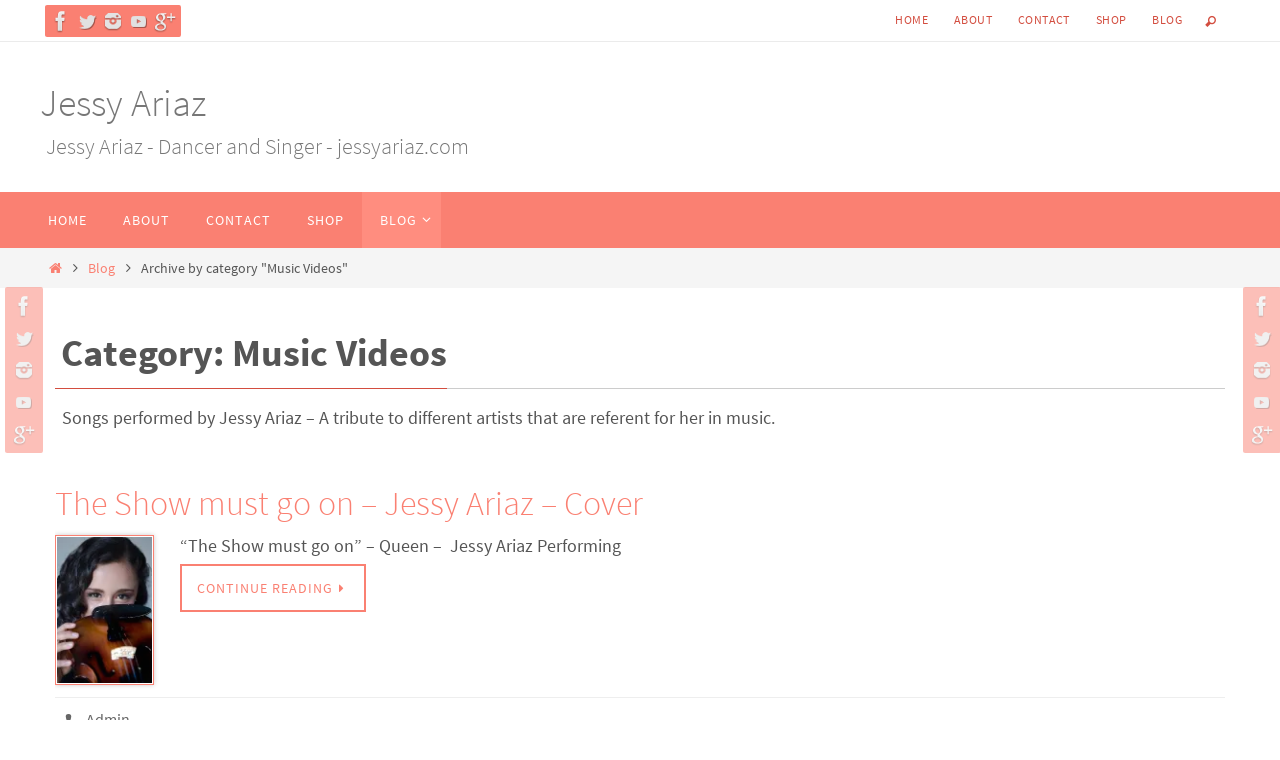

--- FILE ---
content_type: text/html; charset=UTF-8
request_url: http://www.jessyariaz.com/Jessy-Ariaz/blog/music-videos/
body_size: 7898
content:
<!DOCTYPE html>
<html lang="en-US">
<head>
<meta name="viewport" content="width=device-width, user-scalable=yes, initial-scale=1.0, minimum-scale=1.0, maximum-scale=3.0">
<meta http-equiv="Content-Type" content="text/html; charset=UTF-8" />
<link rel="profile" href="http://gmpg.org/xfn/11" />
<link rel="pingback" href="http://www.jessyariaz.com/xmlrpc.php" />
<title>Music Videos &#8211; Jessy Ariaz</title>
<link rel='dns-prefetch' href='//s0.wp.com' />
<link rel='dns-prefetch' href='//secure.gravatar.com' />
<link rel='dns-prefetch' href='//s.w.org' />
<link rel="alternate" type="application/rss+xml" title="Jessy Ariaz &raquo; Feed" href="http://www.jessyariaz.com/feed/" />
<link rel="alternate" type="application/rss+xml" title="Jessy Ariaz &raquo; Comments Feed" href="http://www.jessyariaz.com/comments/feed/" />
<link rel="alternate" type="application/rss+xml" title="Jessy Ariaz &raquo; Music Videos Category Feed" href="http://www.jessyariaz.com/Jessy-Ariaz/blog/music-videos/feed/" />
		<script type="text/javascript">
			window._wpemojiSettings = {"baseUrl":"https:\/\/s.w.org\/images\/core\/emoji\/11\/72x72\/","ext":".png","svgUrl":"https:\/\/s.w.org\/images\/core\/emoji\/11\/svg\/","svgExt":".svg","source":{"concatemoji":"http:\/\/www.jessyariaz.com\/wp-includes\/js\/wp-emoji-release.min.js?ver=5.0.22"}};
			!function(e,a,t){var n,r,o,i=a.createElement("canvas"),p=i.getContext&&i.getContext("2d");function s(e,t){var a=String.fromCharCode;p.clearRect(0,0,i.width,i.height),p.fillText(a.apply(this,e),0,0);e=i.toDataURL();return p.clearRect(0,0,i.width,i.height),p.fillText(a.apply(this,t),0,0),e===i.toDataURL()}function c(e){var t=a.createElement("script");t.src=e,t.defer=t.type="text/javascript",a.getElementsByTagName("head")[0].appendChild(t)}for(o=Array("flag","emoji"),t.supports={everything:!0,everythingExceptFlag:!0},r=0;r<o.length;r++)t.supports[o[r]]=function(e){if(!p||!p.fillText)return!1;switch(p.textBaseline="top",p.font="600 32px Arial",e){case"flag":return s([55356,56826,55356,56819],[55356,56826,8203,55356,56819])?!1:!s([55356,57332,56128,56423,56128,56418,56128,56421,56128,56430,56128,56423,56128,56447],[55356,57332,8203,56128,56423,8203,56128,56418,8203,56128,56421,8203,56128,56430,8203,56128,56423,8203,56128,56447]);case"emoji":return!s([55358,56760,9792,65039],[55358,56760,8203,9792,65039])}return!1}(o[r]),t.supports.everything=t.supports.everything&&t.supports[o[r]],"flag"!==o[r]&&(t.supports.everythingExceptFlag=t.supports.everythingExceptFlag&&t.supports[o[r]]);t.supports.everythingExceptFlag=t.supports.everythingExceptFlag&&!t.supports.flag,t.DOMReady=!1,t.readyCallback=function(){t.DOMReady=!0},t.supports.everything||(n=function(){t.readyCallback()},a.addEventListener?(a.addEventListener("DOMContentLoaded",n,!1),e.addEventListener("load",n,!1)):(e.attachEvent("onload",n),a.attachEvent("onreadystatechange",function(){"complete"===a.readyState&&t.readyCallback()})),(n=t.source||{}).concatemoji?c(n.concatemoji):n.wpemoji&&n.twemoji&&(c(n.twemoji),c(n.wpemoji)))}(window,document,window._wpemojiSettings);
		</script>
		<style type="text/css">
img.wp-smiley,
img.emoji {
	display: inline !important;
	border: none !important;
	box-shadow: none !important;
	height: 1em !important;
	width: 1em !important;
	margin: 0 .07em !important;
	vertical-align: -0.1em !important;
	background: none !important;
	padding: 0 !important;
}
</style>
<link rel='stylesheet' id='wp-block-library-css'  href='http://www.jessyariaz.com/wp-includes/css/dist/block-library/style.min.css?ver=5.0.22' type='text/css' media='all' />
<link rel='stylesheet' id='jetpack-email-subscribe-css'  href='http://www.jessyariaz.com/wp-content/plugins/jetpack/modules/shortcodes/css/jetpack-email-subscribe.css?ver=1.0' type='text/css' media='all' />
<link rel='stylesheet' id='nirvana-fonts-css'  href='http://www.jessyariaz.com/wp-content/themes/nirvana/fonts/fontfaces.css?ver=1.5.1.1' type='text/css' media='all' />
<link rel='stylesheet' id='nirvana-style-css'  href='http://www.jessyariaz.com/wp-content/themes/nirvana/style.css?ver=1.5.1.1' type='text/css' media='all' />
<style id='nirvana-style-inline-css' type='text/css'>
 #header-container { width: 1200px; } #header-container, #access >.menu, #forbottom, #colophon, #footer-widget-area, #topbar-inner, .ppbox, #pp-afterslider #container, #breadcrumbs-box { max-width: 1200px; } @media (max-width: 800px) { #header-container {position: relative; } #branding {height: auto; } } #container.one-column { } #container.two-columns-right #secondary { width: 300px; float:right; } #container.two-columns-right #content { width: 760px; float: left; } /* fallback */ #container.two-columns-right #content { width: calc(100% - 380px); float: left; } #container.two-columns-left #primary { width: 300px; float: left; } #container.two-columns-left #content { width: 760px; float: right; } /* fallback */ #container.two-columns-left #content { width: -moz-calc(100% - 380px); float: right; width: -webkit-calc(100% - 380px ); width: calc(100% - 380px); } #container.three-columns-right .sidey { width: 150px; float: left; } #container.three-columns-right #primary { margin-left: 80px; margin-right: 80px; } #container.three-columns-right #content { width: 680px; float: left; } /* fallback */ #container.three-columns-right #content { width: -moz-calc(100% - 460px); float: left; width: -webkit-calc(100% - 460px); width: calc(100% - 460px); } #container.three-columns-left .sidey { width: 150px; float: left; } #container.three-columns-left #secondary{ margin-left: 80px; margin-right: 80px; } #container.three-columns-left #content { width: 680px; float: right;} /* fallback */ #container.three-columns-left #content { width: -moz-calc(100% - 460px); float: right; width: -webkit-calc(100% - 460px); width: calc(100% - 460px); } #container.three-columns-sided .sidey { width: 150px; float: left; } #container.three-columns-sided #secondary{ float:right; } #container.three-columns-sided #content { width: 680px; float: right; /* fallback */ width: -moz-calc(100% - 460px); float: right; width: -webkit-calc(100% - 460px); float: right; width: calc(100% - 460px); float: right; margin: 0 230px 0 -1140px; } body { font-family: "Source Sans Pro"; } #content h1.entry-title a, #content h2.entry-title a, #content h1.entry-title, #content h2.entry-title { font-family: inherit; } .widget-title, .widget-title a { line-height: normal; font-family: inherit; } .widget-container, .widget-container a { font-family: inherit; } .entry-content h1, .entry-content h2, .entry-content h3, .entry-content h4, .entry-content h5, .entry-content h6, .nivo-caption h2, #front-text1 h1, #front-text2 h1, h3.column-header-image, #comments #reply-title { font-family: "Yanone Kaffeesatz Light"; } #site-title span a { font-family: inherit; } #access ul li a, #access ul li a span { font-family: inherit; } /* general */ body { color: #555; background-color: #fff } a { color: #fa8072; } a:hover, .entry-meta span a:hover, .comments-link a:hover, body.coldisplay2 #front-columns a:active { color: #d34d3f; } a:active { background-color: #d34d3f; color: #FFFFFF; } .entry-meta a:hover, .widget-container a:hover, .footer2 a:hover { border-bottom-color: #CCCCCC; } .sticky h2.entry-title a { background-color: #fa8072; color: #FFFFFF; } #header { ; } #site-title span a { color: #777; } #site-description { color: #777; background-color: rgba(255,255,255,0.3); padding: 3px 6px; } .socials a:hover .socials-hover { background-color: #d34d3f; } .socials .socials-hover { background-color: #fa8072; } /* Main menu top level */ #access a, #nav-toggle span { color: #FFF; } #access, #nav-toggle, #access ul li { background-color: #fa8072; } #access > .menu > ul > li > a > span { } #access ul li:hover { background-color: #d34d3f; color: #EEE; } #access ul > li.current_page_item , #access ul > li.current-menu-item, #access ul > li.current_page_ancestor , #access ul > li.current-menu-ancestor { background-color: #ff8d7f; } /* Main menu Submenus */ #access ul ul li, #access ul ul { background-color: #d34d3f; } #access ul ul li a { color: #EEE; } #access ul ul li:hover { background-color: #e15b4d; } #breadcrumbs { background-color: #f5f5f5; } #access ul ul li.current_page_item, #access ul ul li.current-menu-item, #access ul ul li.current_page_ancestor, #access ul ul li.current-menu-ancestor { background-color: #e15b4d; } /* top menu */ #topbar { background-color: #fff; border-bottom-color: #ebebeb; } .menu-header-search .searchform { background: #F7F7F7; } .topmenu ul li a, .search-icon:before { color: #d34d3f; } .topmenu ul li a:hover { background-color: #efefef; } .search-icon:hover:before { color: #fa8072; } /* main */ #main { background-color: #FFFFFF; } #author-info, .page-title, #entry-author-info { border-color: #CCCCCC; } .page-title-text { border-color: #d34d3f; } .page-title span { border-color: #fa8072; } #entry-author-info #author-avatar, #author-info #author-avatar { border-color: #EEEEEE; } .avatar-container:before { background-color: #d34d3f; } .sidey .widget-container { color: #555; ; } .sidey .widget-title { color: #fa8072; ; border-color: #CCCCCC; } .sidey .widget-container a { ; } .sidey .widget-container a:hover { ; } .widget-title span { border-color: #fa8072; } .entry-content h1, .entry-content h2, .entry-content h3, .entry-content h4, .entry-content h5, .entry-content h6 { color: #fa8072; } .entry-title, .entry-title a{ color: #fa8072; } .entry-title a:hover { color: #d34d3f; } #content span.entry-format { color: #CCCCCC; } /* footer */ #footer { color: #FFF; background-color: #fa8072; } #footer2 { color: #FFF; background-color: #d34d3f; } #sfooter-full { background-color: #ce483a; } .footermenu ul li { border-color: #e25c4e; } .footermenu ul li:hover { border-color: #f67062; } #colophon a { color: #FFF; } #colophon a:hover { ; } #footer2 a, .footermenu ul li:after { ; } #footer2 a:hover { ; } #footer .widget-container { color: #eee; ; } #footer .widget-title { color: #fff; ; border-color:#CCCCCC; } /* buttons */ a.continue-reading-link { color: #fa8072; border-color: #fa8072; } a.continue-reading-link:hover { background-color: #fa8072; color: #fff; } #cryout_ajax_more_trigger { border: 1px solid #CCCCCC; } #cryout_ajax_more_trigger:hover { background-color: #F7F7F7; } a.continue-reading-link i.crycon-right-dir { color: #fa8072 } a.continue-reading-link:hover i.crycon-right-dir { color: #fff } .page-link a, .page-link > span > em { border-color: #CCCCCC } .columnmore a { background: #d34d3f; color:#F7F7F7 } .columnmore a:hover { background: #fa8072; } .file, .button, input[type="submit"], input[type="reset"], #respond .form-submit input#submit { background-color: #FFFFFF; border-color: #CCCCCC; } .button:hover, #respond .form-submit input#submit:hover { background-color: #F7F7F7; } .entry-content tr th, .entry-content thead th { color: #fa8072; } .entry-content tr th { background-color: #fa8072; color:#FFFFFF; } .entry-content tr.even { background-color: #F7F7F7; } hr { border-color: #EEEEEE; } input[type="text"], input[type="password"], input[type="email"], input[type="color"], input[type="date"], input[type="datetime"], input[type="datetime-local"], input[type="month"], input[type="number"], input[type="range"], input[type="search"], input[type="tel"], input[type="time"], input[type="url"], input[type="week"], textarea, select { border-color: #CCCCCC #EEEEEE #EEEEEE #CCCCCC; color: #555; } input[type="submit"], input[type="reset"] { color: #555; } input[type="text"]:hover, input[type="password"]:hover, input[type="email"]:hover, input[type="color"]:hover, input[type="date"]:hover, input[type="datetime"]:hover, input[type="datetime-local"]:hover, input[type="month"]:hover, input[type="number"]:hover, input[type="range"]:hover, input[type="search"]:hover, input[type="tel"]:hover, input[type="time"]:hover, input[type="url"]:hover, input[type="week"]:hover, textarea:hover { background-color: rgba(247,247,247,0.4); } .entry-content pre { background-color: #F7F7F7; border-color: rgba(250,128,114,0.1); } abbr, acronym { border-color: #555; } .comment-meta a { color: #999; } #respond .form-allowed-tags { color: #999; } .comment .reply a { border-color: #EEEEEE; } .comment .reply a:hover { color: #fa8072; } .entry-meta { border-color: #EEEEEE; } .entry-meta .crycon-metas:before { color: #666; } .entry-meta span a, .comments-link a { color: #666; } .entry-meta span a:hover, .comments-link a:hover { ; } .entry-meta span, .entry-utility span, .footer-tags { color: #c1c1c1; } .nav-next a, .nav-previous a{ background-color:#f8f8f8; } .nav-next a:hover, .nav-previous a:hover { background-color: #fa8072; color:#FFFFFF; } .pagination { border-color: #ededed; } .pagination a:hover { background-color: #d34d3f; color: #FFFFFF; } h3#comments-title { border-color: #CCCCCC; } h3#comments-title span { background-color: #fa8072; color: #FFFFFF; } .comment-details { border-color: #EEEEEE; } .searchform input[type="text"] { color: #999; } .searchform:after { background-color: #fa8072; } .searchform:hover:after { background-color: #d34d3f; } .searchsubmit[type="submit"]{ color: #F7F7F7; } li.menu-main-search .searchform .s { background-color: #fff; } li.menu-main-search .searchsubmit[type="submit"] { color: #999; } .caption-accented .wp-caption { background-color:rgba(250,128,114,0.8); color:#FFFFFF; } .nirvana-image-one .entry-content img[class*='align'],.nirvana-image-one .entry-summary img[class*='align'], .nirvana-image-two .entry-content img[class*='align'],.nirvana-image-two .entry-summary img[class*='align'] { border-color: #fa8072; } html { font-size: 18px; line-height: 1.7; } .entry-content, .entry-summary, .ppbox { text-align: inherit ; } .entry-content, .entry-summary, .widget-container, .ppbox, .navigation { word-spacing: inherit; ; } #content h1.entry-title, #content h2.entry-title, .woocommerce-page h1.page-title { font-size: 34px; } .widget-title, .widget-title a { font-size: 18px; } .widget-container, .widget-container a { font-size: 18px; } #content h1, #pp-afterslider h1 { font-size: 38px; } #content h2, #pp-afterslider h2 { font-size: 34px; } #content h3, #pp-afterslider h3 { font-size: 29px; } #content h4, #pp-afterslider h4 { font-size: 24px; } #content h5, #pp-afterslider h5 { font-size: 19px; } #content h6, #pp-afterslider h6 { font-size: 14px; } #site-title span a { font-size: 38px; } #access ul li a { font-size: 14px; } #access ul ul ul a { font-size: 13px; } .nocomments, .nocomments2 { display: none; } article .entry-header .entry-meta { display: none; } .entry-content p, .entry-content ul, .entry-content ol, .entry-content dd, .entry-content pre, .entry-content hr { margin-bottom: 1.0em; } #header-container > div { margin: 35px 0 0 0px; } #toTop:hover .crycon-back2top:before { color: #d34d3f; } #main { margin-top: 5px; } #forbottom { padding-left: 0px; padding-right: 0px; } #header-widget-area { width: 33%; } #branding { height:150px; } 
</style>
<link rel='stylesheet' id='nirvana-mobile-css'  href='http://www.jessyariaz.com/wp-content/themes/nirvana/styles/style-mobile.css?ver=1.5.1.1' type='text/css' media='all' />
<link rel='stylesheet' id='social-logos-css'  href='http://www.jessyariaz.com/wp-content/plugins/jetpack/_inc/social-logos/social-logos.min.css?ver=1' type='text/css' media='all' />
<link rel='stylesheet' id='jetpack_css-css'  href='http://www.jessyariaz.com/wp-content/plugins/jetpack/css/jetpack.css?ver=6.9.4' type='text/css' media='all' />
<script type='text/javascript' src='http://www.jessyariaz.com/wp-includes/js/jquery/jquery.js?ver=1.12.4'></script>
<script type='text/javascript' src='http://www.jessyariaz.com/wp-includes/js/jquery/jquery-migrate.min.js?ver=1.4.1'></script>
<link rel='https://api.w.org/' href='http://www.jessyariaz.com/wp-json/' />
<link rel="EditURI" type="application/rsd+xml" title="RSD" href="http://www.jessyariaz.com/xmlrpc.php?rsd" />
<link rel="wlwmanifest" type="application/wlwmanifest+xml" href="http://www.jessyariaz.com/wp-includes/wlwmanifest.xml" /> 
<meta name="generator" content="WordPress 5.0.22" />

<link rel='dns-prefetch' href='//v0.wordpress.com'/>
<link rel='dns-prefetch' href='//i0.wp.com'/>
<link rel='dns-prefetch' href='//i1.wp.com'/>
<link rel='dns-prefetch' href='//i2.wp.com'/>
<style type='text/css'>img#wpstats{display:none}</style><link rel="icon" href="https://i0.wp.com/www.jessyariaz.com/wp-content/uploads/2017/04/cropped-2017-Montebello-Dance.png?fit=32%2C32" sizes="32x32" />
<link rel="icon" href="https://i0.wp.com/www.jessyariaz.com/wp-content/uploads/2017/04/cropped-2017-Montebello-Dance.png?fit=192%2C192" sizes="192x192" />
<link rel="apple-touch-icon-precomposed" href="https://i0.wp.com/www.jessyariaz.com/wp-content/uploads/2017/04/cropped-2017-Montebello-Dance.png?fit=180%2C180" />
<meta name="msapplication-TileImage" content="https://i0.wp.com/www.jessyariaz.com/wp-content/uploads/2017/04/cropped-2017-Montebello-Dance.png?fit=270%2C270" />
<!--[if lt IE 9]>
<script>
document.createElement('header');
document.createElement('nav');
document.createElement('section');
document.createElement('article');
document.createElement('aside');
document.createElement('footer');
</script>
<![endif]-->
</head>
<body class="archive category category-music-videos category-6 nirvana-image-one caption-simple nirvana-menu-left">


<div id="wrapper" class="hfeed">
<div id="topbar" ><div id="topbar-inner"> <div class="socials" id="sheader">
			<a  target="_blank"  href="https://www.facebook.com/Jessy.Ariaz.Bravo"
			class="socialicons social-Facebook" title="Facebook">
				<img alt="Facebook" src="http://www.jessyariaz.com/wp-content/themes/nirvana/images/socials/Facebook.png" />
			</a>
			<a  target="_blank"  href="https://twitter.com/JessyAriaz"
			class="socialicons social-Twitter" title="Twitter">
				<img alt="Twitter" src="http://www.jessyariaz.com/wp-content/themes/nirvana/images/socials/Twitter.png" />
			</a>
			<a  target="_blank"  href="https://www.instagram.com/jessyariaz/"
			class="socialicons social-Instagram" title="Instagram">
				<img alt="Instagram" src="http://www.jessyariaz.com/wp-content/themes/nirvana/images/socials/Instagram.png" />
			</a>
			<a  target="_blank"  href="https://www.youtube.com/channel/UC7BJT1QUEge5ro67X39TqGQ"
			class="socialicons social-YouTube" title="YouTube">
				<img alt="YouTube" src="http://www.jessyariaz.com/wp-content/themes/nirvana/images/socials/YouTube.png" />
			</a>
			<a  target="_blank"  href="https://plus.google.com/+JessyAriaz"
			class="socialicons social-GooglePlus" title="GooglePlus">
				<img alt="GooglePlus" src="http://www.jessyariaz.com/wp-content/themes/nirvana/images/socials/GooglePlus.png" />
			</a></div><nav class="topmenu"><ul id="menu-top-menu" class="menu"><li id="menu-item-18" class="menu-item menu-item-type-custom menu-item-object-custom menu-item-home menu-item-18"><a href="http://www.jessyariaz.com">Home</a></li>
<li id="menu-item-19" class="menu-item menu-item-type-post_type menu-item-object-page menu-item-19"><a href="http://www.jessyariaz.com/about/">About</a></li>
<li id="menu-item-21" class="menu-item menu-item-type-post_type menu-item-object-page menu-item-21"><a href="http://www.jessyariaz.com/contact/">Contact</a></li>
<li id="menu-item-148" class="menu-item menu-item-type-post_type menu-item-object-page menu-item-148"><a href="http://www.jessyariaz.com/shop/">Shop</a></li>
<li id="menu-item-149" class="menu-item menu-item-type-taxonomy menu-item-object-category current-category-ancestor current-menu-ancestor current-menu-parent current-category-parent menu-item-has-children menu-item-149"><a href="http://www.jessyariaz.com/Jessy-Ariaz/blog/">Blog</a></li>
<li class='menu-header-search'>
							<i class='search-icon'></i> 
<form role="search" method="get" class="searchform" action="http://www.jessyariaz.com/">
	<label>
		<span class="screen-reader-text">Search for:</span>
		<input type="search" class="s" placeholder="Search" value="" name="s" />
	</label>
	<button type="submit" class="searchsubmit"><span class="screen-reader-text">Search</span><i class="crycon-search"></i></button>
</form>
</li></ul></nav> </div></div>
<div class="socials" id="slefts">
			<a  target="_blank"  href="https://www.facebook.com/Jessy.Ariaz.Bravo"
			class="socialicons social-Facebook" title="Facebook">
				<img alt="Facebook" src="http://www.jessyariaz.com/wp-content/themes/nirvana/images/socials/Facebook.png" />
			</a>
			<a  target="_blank"  href="https://twitter.com/JessyAriaz"
			class="socialicons social-Twitter" title="Twitter">
				<img alt="Twitter" src="http://www.jessyariaz.com/wp-content/themes/nirvana/images/socials/Twitter.png" />
			</a>
			<a  target="_blank"  href="https://www.instagram.com/jessyariaz/"
			class="socialicons social-Instagram" title="Instagram">
				<img alt="Instagram" src="http://www.jessyariaz.com/wp-content/themes/nirvana/images/socials/Instagram.png" />
			</a>
			<a  target="_blank"  href="https://www.youtube.com/channel/UC7BJT1QUEge5ro67X39TqGQ"
			class="socialicons social-YouTube" title="YouTube">
				<img alt="YouTube" src="http://www.jessyariaz.com/wp-content/themes/nirvana/images/socials/YouTube.png" />
			</a>
			<a  target="_blank"  href="https://plus.google.com/+JessyAriaz"
			class="socialicons social-GooglePlus" title="GooglePlus">
				<img alt="GooglePlus" src="http://www.jessyariaz.com/wp-content/themes/nirvana/images/socials/GooglePlus.png" />
			</a></div><div class="socials" id="srights">
			<a  target="_blank"  href="https://www.facebook.com/Jessy.Ariaz.Bravo"
			class="socialicons social-Facebook" title="Facebook">
				<img alt="Facebook" src="http://www.jessyariaz.com/wp-content/themes/nirvana/images/socials/Facebook.png" />
			</a>
			<a  target="_blank"  href="https://twitter.com/JessyAriaz"
			class="socialicons social-Twitter" title="Twitter">
				<img alt="Twitter" src="http://www.jessyariaz.com/wp-content/themes/nirvana/images/socials/Twitter.png" />
			</a>
			<a  target="_blank"  href="https://www.instagram.com/jessyariaz/"
			class="socialicons social-Instagram" title="Instagram">
				<img alt="Instagram" src="http://www.jessyariaz.com/wp-content/themes/nirvana/images/socials/Instagram.png" />
			</a>
			<a  target="_blank"  href="https://www.youtube.com/channel/UC7BJT1QUEge5ro67X39TqGQ"
			class="socialicons social-YouTube" title="YouTube">
				<img alt="YouTube" src="http://www.jessyariaz.com/wp-content/themes/nirvana/images/socials/YouTube.png" />
			</a>
			<a  target="_blank"  href="https://plus.google.com/+JessyAriaz"
			class="socialicons social-GooglePlus" title="GooglePlus">
				<img alt="GooglePlus" src="http://www.jessyariaz.com/wp-content/themes/nirvana/images/socials/GooglePlus.png" />
			</a></div>
<div id="header-full">
	<header id="header">
		<div id="masthead">
					<div id="branding" role="banner" >
				<div id="header-container"><div class="site-identity"><div id="site-title"><span> <a href="http://www.jessyariaz.com/" title="Jessy Ariaz" rel="home">Jessy Ariaz</a> </span></div><div id="site-description" >Jessy Ariaz - Dancer and Singer - jessyariaz.com</div></div></div>								<div style="clear:both;"></div>
			</div><!-- #branding -->
			<a id="nav-toggle"><span>&nbsp;</span></a>
			<nav id="access" role="navigation">
					<div class="skip-link screen-reader-text"><a href="#content" title="Skip to content">Skip to content</a></div>
	<div class="menu"><ul id="prime_nav" class="menu"><li class="menu-item menu-item-type-custom menu-item-object-custom menu-item-home menu-item-18"><a href="http://www.jessyariaz.com"><span>Home</span></a></li>
<li class="menu-item menu-item-type-post_type menu-item-object-page menu-item-19"><a href="http://www.jessyariaz.com/about/"><span>About</span></a></li>
<li class="menu-item menu-item-type-post_type menu-item-object-page menu-item-21"><a href="http://www.jessyariaz.com/contact/"><span>Contact</span></a></li>
<li class="menu-item menu-item-type-post_type menu-item-object-page menu-item-148"><a href="http://www.jessyariaz.com/shop/"><span>Shop</span></a></li>
<li class="menu-item menu-item-type-taxonomy menu-item-object-category current-category-ancestor current-menu-ancestor current-menu-parent current-category-parent menu-item-has-children menu-item-149"><a href="http://www.jessyariaz.com/Jessy-Ariaz/blog/"><span>Blog</span></a>
<ul class="sub-menu">
	<li id="menu-item-87" class="menu-item menu-item-type-taxonomy menu-item-object-category menu-item-87"><a href="http://www.jessyariaz.com/Jessy-Ariaz/blog/dance-videos/"><span>Dance Videos</span></a></li>
	<li id="menu-item-88" class="menu-item menu-item-type-taxonomy menu-item-object-category current-menu-item menu-item-88"><a href="http://www.jessyariaz.com/Jessy-Ariaz/blog/music-videos/"><span>Music Videos</span></a></li>
	<li id="menu-item-89" class="menu-item menu-item-type-taxonomy menu-item-object-category menu-item-89"><a href="http://www.jessyariaz.com/Jessy-Ariaz/blog/photo-gallery/"><span>Photo Gallery</span></a></li>
</ul>
</li>
</ul></div>			</nav><!-- #access -->
			
			
		</div><!-- #masthead -->
	</header><!-- #header -->
</div><!-- #header-full -->

<div style="clear:both;height:0;"> </div>
<div id="breadcrumbs"><div id="breadcrumbs-box"><a href="http://www.jessyariaz.com"><i class="crycon-homebread"></i><span class="screen-reader-text">Home</span></a><i class="crycon-angle-right"></i> <a href="http://www.jessyariaz.com/Jessy-Ariaz/blog/">Blog</a> <i class="crycon-angle-right"></i> <span class="current">Archive by category "Music Videos"</span></div></div><div id="main">
		<div id="toTop"><i class="crycon-back2top"></i> </div>	<div  id="forbottom" >
		
		<div style="clear:both;"> </div>
		<section id="container" class="one-column">
			<div id="content" role="main">
			
						
			
				<header class="page-header">
					<h1 class="page-title"><div class="page-title-text">Category: Music Videos<div></h1>					<div class="taxonomy-description"><p>Songs performed by Jessy Ariaz &#8211; A tribute to different artists that are referent for her in music.</p>
</div>				</header>

								
					
	<article id="post-91" class="post-91 post type-post status-publish format-standard has-post-thumbnail hentry category-blog category-music-videos tag-art tag-arte tag-artist tag-artista tag-brian-harold-may tag-brian-may tag-cantante tag-canto tag-freddie-mercury tag-jessy-ariaz tag-jessy-ariaz-artista tag-jessy-ariaz-cantante tag-jessy-ariaz-singer tag-music tag-musica tag-musica-performance tag-performance tag-queen tag-sing tag-singer tag-the-show-must-go-on">
				
		<header class="entry-header">			
			<h2 class="entry-title">
				<a href="http://www.jessyariaz.com/the-show-must-go-on-jessy-ariaz-cover/" title="Permalink to The Show must go on &#8211; Jessy Ariaz &#8211; Cover" rel="bookmark">The Show must go on &#8211; Jessy Ariaz &#8211; Cover</a>
			</h2>
						<div class="entry-meta">
							</div><!-- .entry-meta -->	
		</header><!-- .entry-header -->
		
									
												<div class="entry-summary">
						<a href="http://www.jessyariaz.com/the-show-must-go-on-jessy-ariaz-cover/" title="The Show must go on - Jessy Ariaz - Cover"><img width="99" height="150" src="https://i2.wp.com/www.jessyariaz.com/wp-content/uploads/2017/04/Jessy-Ariaz-The-Singer.jpg?resize=99%2C150" class="alignleft post_thumbnail wp-post-image" alt="Jessy Ariaz - Singer" srcset="https://i2.wp.com/www.jessyariaz.com/wp-content/uploads/2017/04/Jessy-Ariaz-The-Singer.jpg?w=298 298w, https://i2.wp.com/www.jessyariaz.com/wp-content/uploads/2017/04/Jessy-Ariaz-The-Singer.jpg?resize=199%2C300 199w, https://i2.wp.com/www.jessyariaz.com/wp-content/uploads/2017/04/Jessy-Ariaz-The-Singer.jpg?resize=99%2C150 99w" sizes="(max-width: 99px) 100vw, 99px" data-attachment-id="71" data-permalink="http://www.jessyariaz.com/jessy-ariaz-the-singer/" data-orig-file="https://i2.wp.com/www.jessyariaz.com/wp-content/uploads/2017/04/Jessy-Ariaz-The-Singer.jpg?fit=298%2C450" data-orig-size="298,450" data-comments-opened="1" data-image-meta="{&quot;aperture&quot;:&quot;2.8&quot;,&quot;credit&quot;:&quot;&quot;,&quot;camera&quot;:&quot;NIKON D7000&quot;,&quot;caption&quot;:&quot;&quot;,&quot;created_timestamp&quot;:&quot;1391875013&quot;,&quot;copyright&quot;:&quot;&quot;,&quot;focal_length&quot;:&quot;55&quot;,&quot;iso&quot;:&quot;200&quot;,&quot;shutter_speed&quot;:&quot;0.033333333333333&quot;,&quot;title&quot;:&quot;&quot;,&quot;orientation&quot;:&quot;1&quot;}" data-image-title="Jessy Ariaz &#8211; Singer" data-image-description="&lt;p&gt;Jessy Ariaz &#8211; Singer&lt;/p&gt;
" data-medium-file="https://i2.wp.com/www.jessyariaz.com/wp-content/uploads/2017/04/Jessy-Ariaz-The-Singer.jpg?fit=199%2C300" data-large-file="https://i2.wp.com/www.jessyariaz.com/wp-content/uploads/2017/04/Jessy-Ariaz-The-Singer.jpg?fit=298%2C450" /></a>						<p>&#8220;The Show must go on&#8221; &#8211; Queen &#8211;  Jessy Ariaz Performing</p>
<p> <a class="continue-reading-link" href="http://www.jessyariaz.com/the-show-must-go-on-jessy-ariaz-cover/"><span>Continue reading</span><i class="crycon-right-dir"></i></a> </p>
						</div><!-- .entry-summary -->
									
		
		<footer class="entry-meta">
			<span class="author vcard" ><i class="crycon-author crycon-metas" title="Author "></i>
				<a class="url fn n" rel="author" href="http://www.jessyariaz.com/author/amorsls/" title="View all posts by Admin">Admin</a></span>		</footer>
	</article><!-- #post-91 -->
	

				
					
						
						
			</div><!-- #content -->
			
				
		</section><!-- #primary -->

	<div style="clear:both;"></div>
	</div> <!-- #forbottom -->

	<footer id="footer" role="contentinfo">
		<div id="colophon">
		
			

			<div id="footer-widget-area"  role="complementary"  class="footerone" >

				<div id="first" class="widget-area">
					<ul class="xoxo">
						<li id="search-4" class="widget-container widget_search"><h3 class="widget-title"><span>Search</span></h3>
<form role="search" method="get" class="searchform" action="http://www.jessyariaz.com/">
	<label>
		<span class="screen-reader-text">Search for:</span>
		<input type="search" class="s" placeholder="Search" value="" name="s" />
	</label>
	<button type="submit" class="searchsubmit"><span class="screen-reader-text">Search</span><i class="crycon-search"></i></button>
</form>
</li>					</ul>
				</div><!-- #first .widget-area -->



			</div><!-- #footer-widget-area -->
			
		</div><!-- #colophon -->

		<div id="footer2">
		
			<div id="footer2-inside">
			<nav class="footermenu"><ul id="menu-top-menu-1" class="menu"><li class="menu-item menu-item-type-custom menu-item-object-custom menu-item-home menu-item-18"><a href="http://www.jessyariaz.com">Home</a></li>
<li class="menu-item menu-item-type-post_type menu-item-object-page menu-item-19"><a href="http://www.jessyariaz.com/about/">About</a></li>
<li class="menu-item menu-item-type-post_type menu-item-object-page menu-item-21"><a href="http://www.jessyariaz.com/contact/">Contact</a></li>
<li class="menu-item menu-item-type-post_type menu-item-object-page menu-item-148"><a href="http://www.jessyariaz.com/shop/">Shop</a></li>
<li class="menu-item menu-item-type-taxonomy menu-item-object-category current-category-ancestor current-menu-ancestor current-menu-parent current-category-parent menu-item-has-children menu-item-149"><a href="http://www.jessyariaz.com/Jessy-Ariaz/blog/">Blog</a></li>
</ul></nav><div id="site-copyright"><div class="grid__item medium-up--one-half">
          <small>&copy; 2017-2018, <a href="/" title="">Jessy Ariaz - All Rights Reserved.</a> &nbsp;<a href="http://www.amorsales.com/" target="_new">Website by Amor Sales</a></small>
        </div></div>	<em style="display:table;margin:0 auto;float:none;text-align:center;padding:7px 0;font-size:13px;">
	Powered by <a target="_blank" href="http://www.cryoutcreations.eu" title="Nirvana Theme by Cryout Creations">Nirvana</a> &amp;
	<a target="_blank" href="http://wordpress.org/" title="Semantic Personal Publishing Platform">  WordPress.</a></em>
	<div id="sfooter-full"><div class="socials" id="sfooter">
			<a  target="_blank"  href="https://www.facebook.com/Jessy.Ariaz.Bravo"
			class="socialicons social-Facebook" title="Facebook">
				<img alt="Facebook" src="http://www.jessyariaz.com/wp-content/themes/nirvana/images/socials/Facebook.png" />
			</a>
			<a  target="_blank"  href="https://twitter.com/JessyAriaz"
			class="socialicons social-Twitter" title="Twitter">
				<img alt="Twitter" src="http://www.jessyariaz.com/wp-content/themes/nirvana/images/socials/Twitter.png" />
			</a>
			<a  target="_blank"  href="https://www.instagram.com/jessyariaz/"
			class="socialicons social-Instagram" title="Instagram">
				<img alt="Instagram" src="http://www.jessyariaz.com/wp-content/themes/nirvana/images/socials/Instagram.png" />
			</a>
			<a  target="_blank"  href="https://www.youtube.com/channel/UC7BJT1QUEge5ro67X39TqGQ"
			class="socialicons social-YouTube" title="YouTube">
				<img alt="YouTube" src="http://www.jessyariaz.com/wp-content/themes/nirvana/images/socials/YouTube.png" />
			</a>
			<a  target="_blank"  href="https://plus.google.com/+JessyAriaz"
			class="socialicons social-GooglePlus" title="GooglePlus">
				<img alt="GooglePlus" src="http://www.jessyariaz.com/wp-content/themes/nirvana/images/socials/GooglePlus.png" />
			</a></div></div>			</div> <!-- #footer2-inside -->
			
		</div><!-- #footer2 -->

	</footer><!-- #footer -->

	</div><!-- #main -->
</div><!-- #wrapper -->

	<div style="display:none">
	</div>
<script type='text/javascript' src='http://www.jessyariaz.com/wp-content/plugins/jetpack/_inc/build/photon/photon.min.js?ver=20130122'></script>
<script type='text/javascript' src='https://s0.wp.com/wp-content/js/devicepx-jetpack.js?ver=202604'></script>
<script type='text/javascript' src='https://secure.gravatar.com/js/gprofiles.js?ver=2026Janaa'></script>
<script type='text/javascript'>
/* <![CDATA[ */
var WPGroHo = {"my_hash":""};
/* ]]> */
</script>
<script type='text/javascript' src='http://www.jessyariaz.com/wp-content/plugins/jetpack/modules/wpgroho.js?ver=5.0.22'></script>
<script type='text/javascript'>
/* <![CDATA[ */
var nirvana_settings = {"mobile":"1","fitvids":"1","contentwidth":"900"};
/* ]]> */
</script>
<script type='text/javascript' src='http://www.jessyariaz.com/wp-content/themes/nirvana/js/frontend.js?ver=1.5.1.1'></script>
<script type='text/javascript' src='http://www.jessyariaz.com/wp-includes/js/wp-embed.min.js?ver=5.0.22'></script>
<script type='text/javascript' src='https://stats.wp.com/e-202604.js' async='async' defer='defer'></script>
<script type='text/javascript'>
	_stq = window._stq || [];
	_stq.push([ 'view', {v:'ext',j:'1:6.9.4',blog:'127031783',post:'0',tz:'-8',srv:'www.jessyariaz.com'} ]);
	_stq.push([ 'clickTrackerInit', '127031783', '0' ]);
</script>

</body>
</html>
